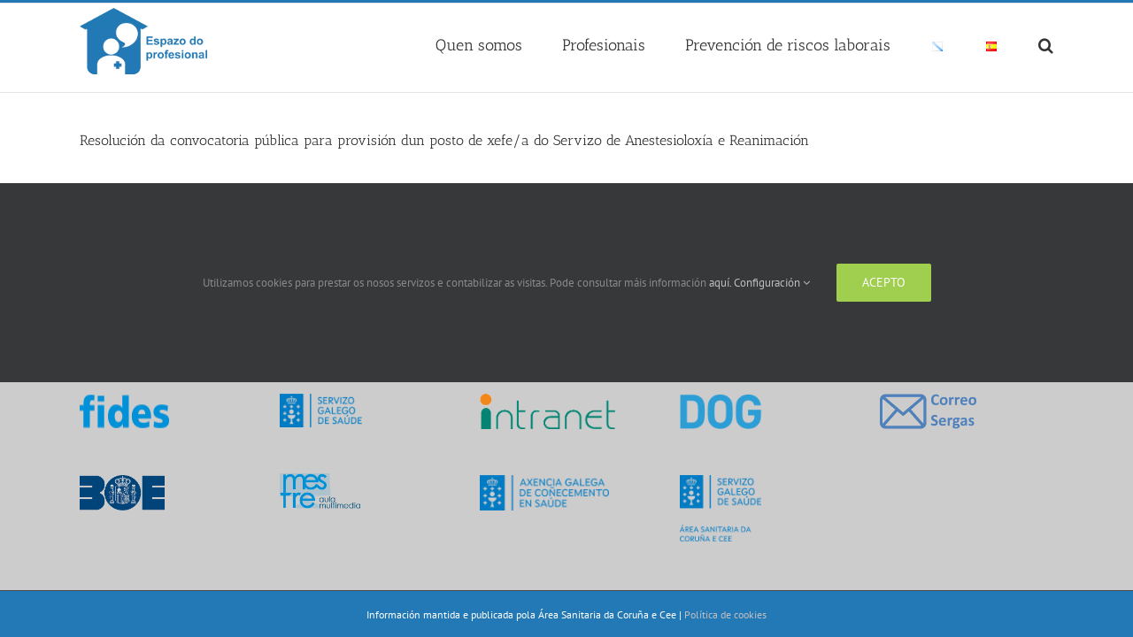

--- FILE ---
content_type: text/html; charset=UTF-8
request_url: http://espazodoprofesional.xxiac.es/2022/03/22/resolucion-da-convocatoria-publica-para-provision-dun-posto-de-xefe-a-do-servizo-de-anestesioloxia-e-reanimacion/
body_size: 12541
content:
<!DOCTYPE html>
<html class="avada-html-layout-wide avada-html-header-position-top" lang="gl-ES" prefix="og: http://ogp.me/ns# fb: http://ogp.me/ns/fb#">
<head>
	<meta http-equiv="X-UA-Compatible" content="IE=edge" />
	<meta http-equiv="Content-Type" content="text/html; charset=utf-8"/>
	<meta name="viewport" content="width=device-width, initial-scale=1" />
	<title>Resolución da convocatoria pública para provisión dun posto de xefe/a do Servizo de Anestesioloxía e Reanimación &#8211; Espazo do profesional</title>
<link href="https://fonts.googleapis.com/css?family=Lato:100,100i,200,200i,300,300i,400,400i,500,500i,600,600i,700,700i,800,800i,900,900i%7COpen+Sans:100,100i,200,200i,300,300i,400,400i,500,500i,600,600i,700,700i,800,800i,900,900i%7CIndie+Flower:100,100i,200,200i,300,300i,400,400i,500,500i,600,600i,700,700i,800,800i,900,900i%7COswald:100,100i,200,200i,300,300i,400,400i,500,500i,600,600i,700,700i,800,800i,900,900i" rel="stylesheet"><meta name='robots' content='max-image-preview:large' />
<link rel="alternate" href="http://espazodoprofesional.xxiac.es/2022/03/22/resolucion-da-convocatoria-publica-para-provision-dun-posto-de-xefe-a-do-servizo-de-anestesioloxia-e-reanimacion/" hreflang="gl" />
<link rel="alternate" href="http://espazodoprofesional.xxiac.es/es/2022/03/22/resolucion-de-la-convocatoria-publica-para-provision-de-un-puesto-de-jefe-a-del-servicio-de-anestesiologia-y-reanimacion/" hreflang="es" />
<link rel="alternate" type="application/rss+xml" title="Espazo do profesional &raquo; Feed" href="http://espazodoprofesional.xxiac.es/feed/" />
<link rel="alternate" type="application/rss+xml" title="Espazo do profesional &raquo; Feed de comentarios" href="http://espazodoprofesional.xxiac.es/comments/feed/" />
					<link rel="shortcut icon" href="http://espazodoprofesional.xxiac.es/wp-content/uploads/sites/6/2020/04/espazo32.png" type="image/x-icon" />
		
					<!-- For iPhone -->
			<link rel="apple-touch-icon" href="http://espazodoprofesional.xxiac.es/wp-content/uploads/sites/6/2020/04/espazo57.png">
		
					<!-- For iPhone Retina display -->
			<link rel="apple-touch-icon" sizes="180x180" href="http://espazodoprofesional.xxiac.es/wp-content/uploads/sites/6/2020/04/espazo114.png">
		
					<!-- For iPad -->
			<link rel="apple-touch-icon" sizes="152x152" href="http://espazodoprofesional.xxiac.es/wp-content/uploads/sites/6/2020/04/espazo72.png">
		
					<!-- For iPad Retina display -->
			<link rel="apple-touch-icon" sizes="167x167" href="http://espazodoprofesional.xxiac.es/wp-content/uploads/sites/6/2020/04/espazo144.png">
		
		<link rel="alternate" type="application/rss+xml" title="Espazo do profesional &raquo; Resolución da convocatoria pública para provisión dun posto de xefe/a do Servizo de Anestesioloxía e Reanimación Feed de comentarios" href="http://espazodoprofesional.xxiac.es/2022/03/22/resolucion-da-convocatoria-publica-para-provision-dun-posto-de-xefe-a-do-servizo-de-anestesioloxia-e-reanimacion/feed/" />

		<meta property="og:title" content="Resolución da convocatoria pública para provisión dun posto de xefe/a do Servizo de Anestesioloxía e Reanimación"/>
		<meta property="og:type" content="article"/>
		<meta property="og:url" content="http://espazodoprofesional.xxiac.es/2022/03/22/resolucion-da-convocatoria-publica-para-provision-dun-posto-de-xefe-a-do-servizo-de-anestesioloxia-e-reanimacion/"/>
		<meta property="og:site_name" content="Espazo do profesional"/>
		<meta property="og:description" content="Resolución"/>

									<meta property="og:image" content="http://espazodoprofesional.xxiac.es/wp-content/uploads/sites/6/2017/05/logo.png"/>
							<link rel='stylesheet' id='layerslider-css' href='http://espazodoprofesional.xxiac.es/wp-content/plugins/LayerSlider/assets/static/layerslider/css/layerslider.css?ver=7.11.1' type='text/css' media='all' />
<style id='classic-theme-styles-inline-css' type='text/css'>
/*! This file is auto-generated */
.wp-block-button__link{color:#fff;background-color:#32373c;border-radius:9999px;box-shadow:none;text-decoration:none;padding:calc(.667em + 2px) calc(1.333em + 2px);font-size:1.125em}.wp-block-file__button{background:#32373c;color:#fff;text-decoration:none}
</style>
<style id='global-styles-inline-css' type='text/css'>
body{--wp--preset--color--black: #000000;--wp--preset--color--cyan-bluish-gray: #abb8c3;--wp--preset--color--white: #ffffff;--wp--preset--color--pale-pink: #f78da7;--wp--preset--color--vivid-red: #cf2e2e;--wp--preset--color--luminous-vivid-orange: #ff6900;--wp--preset--color--luminous-vivid-amber: #fcb900;--wp--preset--color--light-green-cyan: #7bdcb5;--wp--preset--color--vivid-green-cyan: #00d084;--wp--preset--color--pale-cyan-blue: #8ed1fc;--wp--preset--color--vivid-cyan-blue: #0693e3;--wp--preset--color--vivid-purple: #9b51e0;--wp--preset--gradient--vivid-cyan-blue-to-vivid-purple: linear-gradient(135deg,rgba(6,147,227,1) 0%,rgb(155,81,224) 100%);--wp--preset--gradient--light-green-cyan-to-vivid-green-cyan: linear-gradient(135deg,rgb(122,220,180) 0%,rgb(0,208,130) 100%);--wp--preset--gradient--luminous-vivid-amber-to-luminous-vivid-orange: linear-gradient(135deg,rgba(252,185,0,1) 0%,rgba(255,105,0,1) 100%);--wp--preset--gradient--luminous-vivid-orange-to-vivid-red: linear-gradient(135deg,rgba(255,105,0,1) 0%,rgb(207,46,46) 100%);--wp--preset--gradient--very-light-gray-to-cyan-bluish-gray: linear-gradient(135deg,rgb(238,238,238) 0%,rgb(169,184,195) 100%);--wp--preset--gradient--cool-to-warm-spectrum: linear-gradient(135deg,rgb(74,234,220) 0%,rgb(151,120,209) 20%,rgb(207,42,186) 40%,rgb(238,44,130) 60%,rgb(251,105,98) 80%,rgb(254,248,76) 100%);--wp--preset--gradient--blush-light-purple: linear-gradient(135deg,rgb(255,206,236) 0%,rgb(152,150,240) 100%);--wp--preset--gradient--blush-bordeaux: linear-gradient(135deg,rgb(254,205,165) 0%,rgb(254,45,45) 50%,rgb(107,0,62) 100%);--wp--preset--gradient--luminous-dusk: linear-gradient(135deg,rgb(255,203,112) 0%,rgb(199,81,192) 50%,rgb(65,88,208) 100%);--wp--preset--gradient--pale-ocean: linear-gradient(135deg,rgb(255,245,203) 0%,rgb(182,227,212) 50%,rgb(51,167,181) 100%);--wp--preset--gradient--electric-grass: linear-gradient(135deg,rgb(202,248,128) 0%,rgb(113,206,126) 100%);--wp--preset--gradient--midnight: linear-gradient(135deg,rgb(2,3,129) 0%,rgb(40,116,252) 100%);--wp--preset--font-size--small: 11.25px;--wp--preset--font-size--medium: 20px;--wp--preset--font-size--large: 22.5px;--wp--preset--font-size--x-large: 42px;--wp--preset--font-size--normal: 15px;--wp--preset--font-size--xlarge: 30px;--wp--preset--font-size--huge: 45px;--wp--preset--spacing--20: 0.44rem;--wp--preset--spacing--30: 0.67rem;--wp--preset--spacing--40: 1rem;--wp--preset--spacing--50: 1.5rem;--wp--preset--spacing--60: 2.25rem;--wp--preset--spacing--70: 3.38rem;--wp--preset--spacing--80: 5.06rem;--wp--preset--shadow--natural: 6px 6px 9px rgba(0, 0, 0, 0.2);--wp--preset--shadow--deep: 12px 12px 50px rgba(0, 0, 0, 0.4);--wp--preset--shadow--sharp: 6px 6px 0px rgba(0, 0, 0, 0.2);--wp--preset--shadow--outlined: 6px 6px 0px -3px rgba(255, 255, 255, 1), 6px 6px rgba(0, 0, 0, 1);--wp--preset--shadow--crisp: 6px 6px 0px rgba(0, 0, 0, 1);}:where(.is-layout-flex){gap: 0.5em;}:where(.is-layout-grid){gap: 0.5em;}body .is-layout-flex{display: flex;}body .is-layout-flex{flex-wrap: wrap;align-items: center;}body .is-layout-flex > *{margin: 0;}body .is-layout-grid{display: grid;}body .is-layout-grid > *{margin: 0;}:where(.wp-block-columns.is-layout-flex){gap: 2em;}:where(.wp-block-columns.is-layout-grid){gap: 2em;}:where(.wp-block-post-template.is-layout-flex){gap: 1.25em;}:where(.wp-block-post-template.is-layout-grid){gap: 1.25em;}.has-black-color{color: var(--wp--preset--color--black) !important;}.has-cyan-bluish-gray-color{color: var(--wp--preset--color--cyan-bluish-gray) !important;}.has-white-color{color: var(--wp--preset--color--white) !important;}.has-pale-pink-color{color: var(--wp--preset--color--pale-pink) !important;}.has-vivid-red-color{color: var(--wp--preset--color--vivid-red) !important;}.has-luminous-vivid-orange-color{color: var(--wp--preset--color--luminous-vivid-orange) !important;}.has-luminous-vivid-amber-color{color: var(--wp--preset--color--luminous-vivid-amber) !important;}.has-light-green-cyan-color{color: var(--wp--preset--color--light-green-cyan) !important;}.has-vivid-green-cyan-color{color: var(--wp--preset--color--vivid-green-cyan) !important;}.has-pale-cyan-blue-color{color: var(--wp--preset--color--pale-cyan-blue) !important;}.has-vivid-cyan-blue-color{color: var(--wp--preset--color--vivid-cyan-blue) !important;}.has-vivid-purple-color{color: var(--wp--preset--color--vivid-purple) !important;}.has-black-background-color{background-color: var(--wp--preset--color--black) !important;}.has-cyan-bluish-gray-background-color{background-color: var(--wp--preset--color--cyan-bluish-gray) !important;}.has-white-background-color{background-color: var(--wp--preset--color--white) !important;}.has-pale-pink-background-color{background-color: var(--wp--preset--color--pale-pink) !important;}.has-vivid-red-background-color{background-color: var(--wp--preset--color--vivid-red) !important;}.has-luminous-vivid-orange-background-color{background-color: var(--wp--preset--color--luminous-vivid-orange) !important;}.has-luminous-vivid-amber-background-color{background-color: var(--wp--preset--color--luminous-vivid-amber) !important;}.has-light-green-cyan-background-color{background-color: var(--wp--preset--color--light-green-cyan) !important;}.has-vivid-green-cyan-background-color{background-color: var(--wp--preset--color--vivid-green-cyan) !important;}.has-pale-cyan-blue-background-color{background-color: var(--wp--preset--color--pale-cyan-blue) !important;}.has-vivid-cyan-blue-background-color{background-color: var(--wp--preset--color--vivid-cyan-blue) !important;}.has-vivid-purple-background-color{background-color: var(--wp--preset--color--vivid-purple) !important;}.has-black-border-color{border-color: var(--wp--preset--color--black) !important;}.has-cyan-bluish-gray-border-color{border-color: var(--wp--preset--color--cyan-bluish-gray) !important;}.has-white-border-color{border-color: var(--wp--preset--color--white) !important;}.has-pale-pink-border-color{border-color: var(--wp--preset--color--pale-pink) !important;}.has-vivid-red-border-color{border-color: var(--wp--preset--color--vivid-red) !important;}.has-luminous-vivid-orange-border-color{border-color: var(--wp--preset--color--luminous-vivid-orange) !important;}.has-luminous-vivid-amber-border-color{border-color: var(--wp--preset--color--luminous-vivid-amber) !important;}.has-light-green-cyan-border-color{border-color: var(--wp--preset--color--light-green-cyan) !important;}.has-vivid-green-cyan-border-color{border-color: var(--wp--preset--color--vivid-green-cyan) !important;}.has-pale-cyan-blue-border-color{border-color: var(--wp--preset--color--pale-cyan-blue) !important;}.has-vivid-cyan-blue-border-color{border-color: var(--wp--preset--color--vivid-cyan-blue) !important;}.has-vivid-purple-border-color{border-color: var(--wp--preset--color--vivid-purple) !important;}.has-vivid-cyan-blue-to-vivid-purple-gradient-background{background: var(--wp--preset--gradient--vivid-cyan-blue-to-vivid-purple) !important;}.has-light-green-cyan-to-vivid-green-cyan-gradient-background{background: var(--wp--preset--gradient--light-green-cyan-to-vivid-green-cyan) !important;}.has-luminous-vivid-amber-to-luminous-vivid-orange-gradient-background{background: var(--wp--preset--gradient--luminous-vivid-amber-to-luminous-vivid-orange) !important;}.has-luminous-vivid-orange-to-vivid-red-gradient-background{background: var(--wp--preset--gradient--luminous-vivid-orange-to-vivid-red) !important;}.has-very-light-gray-to-cyan-bluish-gray-gradient-background{background: var(--wp--preset--gradient--very-light-gray-to-cyan-bluish-gray) !important;}.has-cool-to-warm-spectrum-gradient-background{background: var(--wp--preset--gradient--cool-to-warm-spectrum) !important;}.has-blush-light-purple-gradient-background{background: var(--wp--preset--gradient--blush-light-purple) !important;}.has-blush-bordeaux-gradient-background{background: var(--wp--preset--gradient--blush-bordeaux) !important;}.has-luminous-dusk-gradient-background{background: var(--wp--preset--gradient--luminous-dusk) !important;}.has-pale-ocean-gradient-background{background: var(--wp--preset--gradient--pale-ocean) !important;}.has-electric-grass-gradient-background{background: var(--wp--preset--gradient--electric-grass) !important;}.has-midnight-gradient-background{background: var(--wp--preset--gradient--midnight) !important;}.has-small-font-size{font-size: var(--wp--preset--font-size--small) !important;}.has-medium-font-size{font-size: var(--wp--preset--font-size--medium) !important;}.has-large-font-size{font-size: var(--wp--preset--font-size--large) !important;}.has-x-large-font-size{font-size: var(--wp--preset--font-size--x-large) !important;}
.wp-block-navigation a:where(:not(.wp-element-button)){color: inherit;}
:where(.wp-block-post-template.is-layout-flex){gap: 1.25em;}:where(.wp-block-post-template.is-layout-grid){gap: 1.25em;}
:where(.wp-block-columns.is-layout-flex){gap: 2em;}:where(.wp-block-columns.is-layout-grid){gap: 2em;}
.wp-block-pullquote{font-size: 1.5em;line-height: 1.6;}
</style>
<link rel='stylesheet' id='avada-parent-stylesheet-css' href='http://espazodoprofesional.xxiac.es/wp-content/themes/Avada/style.css?ver=6.5.7' type='text/css' media='all' />
<!--[if IE]>
<link rel='stylesheet' id='avada-IE-css' href='http://espazodoprofesional.xxiac.es/wp-content/themes/Avada/assets/css/dynamic/ie.min.css?ver=7.3' type='text/css' media='all' />
<style id='avada-IE-inline-css' type='text/css'>
.avada-select-parent .select-arrow{background-color:#ffffff}
.select-arrow{background-color:#ffffff}
</style>
<![endif]-->
<link rel='stylesheet' id='fusion-dynamic-css-css' href='http://espazodoprofesional.xxiac.es/wp-content/uploads/sites/6/fusion-styles/_blog-6-af6d886f3c900fabda9b2796802e2356.min.css?ver=3.3' type='text/css' media='all' />
<script type="text/javascript" src="http://espazodoprofesional.xxiac.es/wp-includes/js/jquery/jquery.min.js?ver=3.7.1" id="jquery-core-js"></script>
<script type="text/javascript" src="http://espazodoprofesional.xxiac.es/wp-includes/js/jquery/jquery-migrate.min.js?ver=3.4.1" id="jquery-migrate-js"></script>
<script type="text/javascript" id="layerslider-utils-js-extra">
/* <![CDATA[ */
var LS_Meta = {"v":"7.11.1","fixGSAP":"1"};
/* ]]> */
</script>
<script type="text/javascript" src="http://espazodoprofesional.xxiac.es/wp-content/plugins/LayerSlider/assets/static/layerslider/js/layerslider.utils.js?ver=7.11.1" id="layerslider-utils-js"></script>
<script type="text/javascript" src="http://espazodoprofesional.xxiac.es/wp-content/plugins/LayerSlider/assets/static/layerslider/js/layerslider.kreaturamedia.jquery.js?ver=7.11.1" id="layerslider-js"></script>
<script type="text/javascript" src="http://espazodoprofesional.xxiac.es/wp-content/plugins/LayerSlider/assets/static/layerslider/js/layerslider.transitions.js?ver=7.11.1" id="layerslider-transitions-js"></script>
<meta name="generator" content="Powered by LayerSlider 7.11.1 - Build Heros, Sliders, and Popups. Create Animations and Beautiful, Rich Web Content as Easy as Never Before on WordPress." />
<!-- LayerSlider updates and docs at: https://layerslider.com -->
<link rel="https://api.w.org/" href="http://espazodoprofesional.xxiac.es/wp-json/" /><link rel="alternate" type="application/json" href="http://espazodoprofesional.xxiac.es/wp-json/wp/v2/posts/34576" /><link rel="EditURI" type="application/rsd+xml" title="RSD" href="http://espazodoprofesional.xxiac.es/xmlrpc.php?rsd" />
<meta name="generator" content="WordPress 6.5.7" />
<link rel="canonical" href="http://espazodoprofesional.xxiac.es/2022/03/22/resolucion-da-convocatoria-publica-para-provision-dun-posto-de-xefe-a-do-servizo-de-anestesioloxia-e-reanimacion/" />
<link rel='shortlink' href='http://espazodoprofesional.xxiac.es/?p=34576' />
<link rel="alternate" type="application/json+oembed" href="http://espazodoprofesional.xxiac.es/wp-json/oembed/1.0/embed?url=http%3A%2F%2Fespazodoprofesional.xxiac.es%2F2022%2F03%2F22%2Fresolucion-da-convocatoria-publica-para-provision-dun-posto-de-xefe-a-do-servizo-de-anestesioloxia-e-reanimacion%2F" />
<link rel="alternate" type="text/xml+oembed" href="http://espazodoprofesional.xxiac.es/wp-json/oembed/1.0/embed?url=http%3A%2F%2Fespazodoprofesional.xxiac.es%2F2022%2F03%2F22%2Fresolucion-da-convocatoria-publica-para-provision-dun-posto-de-xefe-a-do-servizo-de-anestesioloxia-e-reanimacion%2F&#038;format=xml" />
<style type="text/css" id="css-fb-visibility">@media screen and (max-width: 640px){body:not(.fusion-builder-ui-wireframe) .fusion-no-small-visibility{display:none !important;}body:not(.fusion-builder-ui-wireframe) .sm-text-align-center{text-align:center !important;}body:not(.fusion-builder-ui-wireframe) .sm-text-align-left{text-align:left !important;}body:not(.fusion-builder-ui-wireframe) .sm-text-align-right{text-align:right !important;}body:not(.fusion-builder-ui-wireframe) .sm-mx-auto{margin-left:auto !important;margin-right:auto !important;}body:not(.fusion-builder-ui-wireframe) .sm-ml-auto{margin-left:auto !important;}body:not(.fusion-builder-ui-wireframe) .sm-mr-auto{margin-right:auto !important;}body:not(.fusion-builder-ui-wireframe) .fusion-absolute-position-small{position:absolute;top:auto;width:100%;}}@media screen and (min-width: 641px) and (max-width: 1024px){body:not(.fusion-builder-ui-wireframe) .fusion-no-medium-visibility{display:none !important;}body:not(.fusion-builder-ui-wireframe) .md-text-align-center{text-align:center !important;}body:not(.fusion-builder-ui-wireframe) .md-text-align-left{text-align:left !important;}body:not(.fusion-builder-ui-wireframe) .md-text-align-right{text-align:right !important;}body:not(.fusion-builder-ui-wireframe) .md-mx-auto{margin-left:auto !important;margin-right:auto !important;}body:not(.fusion-builder-ui-wireframe) .md-ml-auto{margin-left:auto !important;}body:not(.fusion-builder-ui-wireframe) .md-mr-auto{margin-right:auto !important;}body:not(.fusion-builder-ui-wireframe) .fusion-absolute-position-medium{position:absolute;top:auto;width:100%;}}@media screen and (min-width: 1025px){body:not(.fusion-builder-ui-wireframe) .fusion-no-large-visibility{display:none !important;}body:not(.fusion-builder-ui-wireframe) .lg-text-align-center{text-align:center !important;}body:not(.fusion-builder-ui-wireframe) .lg-text-align-left{text-align:left !important;}body:not(.fusion-builder-ui-wireframe) .lg-text-align-right{text-align:right !important;}body:not(.fusion-builder-ui-wireframe) .lg-mx-auto{margin-left:auto !important;margin-right:auto !important;}body:not(.fusion-builder-ui-wireframe) .lg-ml-auto{margin-left:auto !important;}body:not(.fusion-builder-ui-wireframe) .lg-mr-auto{margin-right:auto !important;}body:not(.fusion-builder-ui-wireframe) .fusion-absolute-position-large{position:absolute;top:auto;width:100%;}}</style><style type="text/css">.recentcomments a{display:inline !important;padding:0 !important;margin:0 !important;}</style><link rel="amphtml" href="http://espazodoprofesional.xxiac.es/2022/03/22/resolucion-da-convocatoria-publica-para-provision-dun-posto-de-xefe-a-do-servizo-de-anestesioloxia-e-reanimacion/amp/"><link rel="icon" href="http://espazodoprofesional.xxiac.es/wp-content/uploads/sites/6/2017/06/cropped-logo512x512-32x32.png" sizes="32x32" />
<link rel="icon" href="http://espazodoprofesional.xxiac.es/wp-content/uploads/sites/6/2017/06/cropped-logo512x512-192x192.png" sizes="192x192" />
<link rel="apple-touch-icon" href="http://espazodoprofesional.xxiac.es/wp-content/uploads/sites/6/2017/06/cropped-logo512x512-180x180.png" />
<meta name="msapplication-TileImage" content="http://espazodoprofesional.xxiac.es/wp-content/uploads/sites/6/2017/06/cropped-logo512x512-270x270.png" />
		<script type="text/javascript">
			var doc = document.documentElement;
			doc.setAttribute( 'data-useragent', navigator.userAgent );
		</script>
		<!-- Global site tag (gtag.js) - Google Analytics -->
<noscript class="fusion-hidden" data-privacy-script="true" data-privacy-type="tracking" async data-privacy-src="https://www.googletagmanager.com/gtag/js?id=G-WJ04NN5YGT"></noscript>
<noscript class="fusion-hidden" data-privacy-script="true" data-privacy-type="tracking">
  window.dataLayer = window.dataLayer || [];
  function gtag(){dataLayer.push(arguments);}
  gtag('js', new Date());

  gtag('config', 'G-WJ04NN5YGT');
</noscript>
	<meta property="og:title" content="Espazo do profesional" />
<meta property="og:url" content="http://espazodoprofesional.xxiac.es/" />
<meta property="og:description" content="Área sanitaria da Coruña e Cee">
<meta property="og:image" content="http://espazodoprofesional.xxiac.es/wp-content/uploads/sites/6/2020/04/Espazo_ico.png">
<meta property="og:type" content="article" /></head>

<body class="post-template-default single single-post postid-34576 single-format-standard fusion-image-hovers fusion-pagination-sizing fusion-button_size-large fusion-button_type-flat fusion-button_span-no avada-image-rollover-circle-yes avada-image-rollover-yes avada-image-rollover-direction-left fusion-body ltr no-tablet-sticky-header no-mobile-sticky-header no-mobile-slidingbar no-mobile-totop fusion-disable-outline fusion-sub-menu-fade mobile-logo-pos-left layout-wide-mode avada-has-boxed-modal-shadow-none layout-scroll-offset-full avada-has-zero-margin-offset-top fusion-top-header menu-text-align-center mobile-menu-design-modern fusion-show-pagination-text fusion-header-layout-v2 avada-responsive avada-footer-fx-sticky avada-menu-highlight-style-bar fusion-search-form-classic fusion-main-menu-search-overlay fusion-avatar-square avada-dropdown-styles avada-blog-layout-large avada-blog-archive-layout-large avada-header-shadow-no avada-menu-icon-position-left avada-has-megamenu-shadow avada-has-mainmenu-dropdown-divider avada-has-main-nav-search-icon avada-has-breadcrumb-mobile-hidden avada-has-titlebar-hide avada-has-pagination-padding avada-flyout-menu-direction-fade avada-ec-views-v1" >
		<a class="skip-link screen-reader-text" href="#content">Skip to content</a>

	<div id="boxed-wrapper">
		<div class="fusion-sides-frame"></div>
		<div id="wrapper" class="fusion-wrapper">
			<div id="home" style="position:relative;top:-1px;"></div>
			
				
			<header class="fusion-header-wrapper">
				<div class="fusion-header-v2 fusion-logo-alignment fusion-logo-left fusion-sticky-menu- fusion-sticky-logo- fusion-mobile-logo-  fusion-mobile-menu-design-modern">
					
<div class="fusion-secondary-header">
	<div class="fusion-row">
							<div class="fusion-alignright">
				<nav class="fusion-secondary-menu" role="navigation" aria-label="Secondary Menu"></nav>			</div>
			</div>
</div>
<div class="fusion-header-sticky-height"></div>
<div class="fusion-header">
	<div class="fusion-row">
					<div class="fusion-logo" data-margin-top="5px" data-margin-bottom="20px" data-margin-left="0px" data-margin-right="0px">
			<a class="fusion-logo-link"  href="http://espazodoprofesional.xxiac.es/" >

						<!-- standard logo -->
			<img src="http://espazodoprofesional.xxiac.es/wp-content/uploads/sites/6/2017/05/logo.png" srcset="http://espazodoprofesional.xxiac.es/wp-content/uploads/sites/6/2017/05/logo.png 1x" width="144" height="75" alt="Espazo do profesional Logo" data-retina_logo_url="" class="fusion-standard-logo" />

			
					</a>
		</div>		<nav class="fusion-main-menu" aria-label="Main Menu"><div class="fusion-overlay-search">		<form role="search" class="searchform fusion-search-form  fusion-search-form-classic" method="get" action="http://espazodoprofesional.xxiac.es/">
			<div class="fusion-search-form-content">

				
				<div class="fusion-search-field search-field">
					<label><span class="screen-reader-text">Search for:</span>
													<input type="search" value="" name="s" class="s" placeholder="Search..." required aria-required="true" aria-label="Search..."/>
											</label>
				</div>
				<div class="fusion-search-button search-button">
					<input type="submit" class="fusion-search-submit searchsubmit" aria-label="Search" value="&#xf002;" />
									</div>

				
			</div>


			
		</form>
		<div class="fusion-search-spacer"></div><a href="#" role="button" aria-label="Close Search" class="fusion-close-search"></a></div><ul id="menu-menuprincipal" class="fusion-menu"><li  id="menu-item-70"  class="menu-item menu-item-type-post_type menu-item-object-page menu-item-70"  data-item-id="70"><a  href="http://espazodoprofesional.xxiac.es/portada/quen-somos/" class="fusion-bar-highlight"><span class="menu-text">Quen somos</span></a></li><li  id="menu-item-71"  class="menu-item menu-item-type-post_type menu-item-object-page menu-item-has-children menu-item-71 fusion-dropdown-menu"  data-item-id="71"><a  href="http://espazodoprofesional.xxiac.es/portada/profesionais/" class="fusion-bar-highlight"><span class="menu-text">Profesionais</span></a><ul class="sub-menu"><li  id="menu-item-227"  class="menu-item menu-item-type-post_type menu-item-object-page menu-item-227 fusion-dropdown-submenu" ><a  href="http://espazodoprofesional.xxiac.es/portada/profesionais/manual-de-acollida/" class="fusion-bar-highlight"><span>Manual de acollida</span></a></li><li  id="menu-item-461"  class="menu-item menu-item-type-post_type menu-item-object-page menu-item-has-children menu-item-461 fusion-dropdown-submenu" ><a  href="http://espazodoprofesional.xxiac.es/portada/profesionais/emprego-publico/" class="fusion-bar-highlight"><span>Emprego público</span></a><ul class="sub-menu"><li  id="menu-item-533"  class="menu-item menu-item-type-post_type menu-item-object-page menu-item-533" ><a  href="http://espazodoprofesional.xxiac.es/portada/profesionais/emprego-publico/interinidades/" class="fusion-bar-highlight"><span>Interinidades (procesos)</span></a></li><li  id="menu-item-457"  class="menu-item menu-item-type-custom menu-item-object-custom menu-item-457" ><a  href="https://www.sergas.gal/Recursos-Humanos/OPE-Oferta-Pública-de-Emprego" class="fusion-bar-highlight"><span>OPE (oferta pública de emprego)</span></a></li><li  id="menu-item-458"  class="menu-item menu-item-type-custom menu-item-object-custom menu-item-458" ><a  href="https://www.sergas.gal/Recursos-Humanos/Listaxes-de-contratación" class="fusion-bar-highlight"><span>Listaxes de contratación</span></a></li></ul></li><li  id="menu-item-444"  class="menu-item menu-item-type-post_type menu-item-object-page menu-item-has-children menu-item-444 fusion-dropdown-submenu" ><a  href="http://espazodoprofesional.xxiac.es/portada/profesionais/provision/" class="fusion-bar-highlight"><span>Provisión</span></a><ul class="sub-menu"><li  id="menu-item-532"  class="menu-item menu-item-type-post_type menu-item-object-page menu-item-532" ><a  href="http://espazodoprofesional.xxiac.es/portada/profesionais/provision/mobilidade-interna/" class="fusion-bar-highlight"><span>Mobilidade interna</span></a></li><li  id="menu-item-454"  class="menu-item menu-item-type-custom menu-item-object-custom menu-item-454" ><a  href="https://www.sergas.gal/Recursos-Humanos/OPE-Oferta-Pública-de-Emprego" class="fusion-bar-highlight"><span>Concurso de traslados</span></a></li><li  id="menu-item-482"  class="menu-item menu-item-type-custom menu-item-object-custom menu-item-482" ><a  href="https://www.sergas.es/Recursos-Humanos/Provisi%C3%B3n-de-postos-de-Xefatura-e-Coordinaci%C3%B3n" class="fusion-bar-highlight"><span>Postos de xefatura e coordinación</span></a></li></ul></li><li  id="menu-item-465"  class="menu-item menu-item-type-post_type menu-item-object-page menu-item-465 fusion-dropdown-submenu" ><a  href="http://espazodoprofesional.xxiac.es/portada/profesionais/normativa/" class="fusion-bar-highlight"><span>Normativa</span></a></li></ul></li><li  id="menu-item-73"  class="menu-item menu-item-type-post_type menu-item-object-page menu-item-73"  data-item-id="73"><a  href="http://espazodoprofesional.xxiac.es/portada/prevencion-de-riscos-laborais/" class="fusion-bar-highlight"><span class="menu-text">Prevención de riscos laborais</span></a></li><li  id="menu-item-968-gl"  class="lang-item lang-item-21 lang-item-gl current-lang lang-item-first menu-item menu-item-type-custom menu-item-object-custom menu-item-968-gl"  data-classes="lang-item" data-item-id="968-gl"><a  href="http://espazodoprofesional.xxiac.es/2022/03/22/resolucion-da-convocatoria-publica-para-provision-dun-posto-de-xefe-a-do-servizo-de-anestesioloxia-e-reanimacion/" class="fusion-bar-highlight" hreflang="gl-ES" lang="gl-ES"><span class="menu-text"><img src="[data-uri]" alt="Galego" width="16" height="11" style="width: 16px; height: 11px;" /></span></a></li><li  id="menu-item-968-es"  class="lang-item lang-item-31 lang-item-es menu-item menu-item-type-custom menu-item-object-custom menu-item-968-es"  data-classes="lang-item" data-item-id="968-es"><a  href="http://espazodoprofesional.xxiac.es/es/2022/03/22/resolucion-de-la-convocatoria-publica-para-provision-de-un-puesto-de-jefe-a-del-servicio-de-anestesiologia-y-reanimacion/" class="fusion-bar-highlight" hreflang="es-ES" lang="es-ES"><span class="menu-text"><img src="[data-uri]" alt="Español" width="16" height="11" style="width: 16px; height: 11px;" /></span></a></li><li class="fusion-custom-menu-item fusion-main-menu-search fusion-search-overlay"><a class="fusion-main-menu-icon fusion-bar-highlight" href="#" aria-label="Search" data-title="Search" title="Search" role="button" aria-expanded="false"></a></li></ul></nav>	<div class="fusion-mobile-menu-icons">
							<a href="#" class="fusion-icon fusion-icon-bars" aria-label="Toggle mobile menu" aria-expanded="false"></a>
		
		
		
			</div>

<nav class="fusion-mobile-nav-holder fusion-mobile-menu-text-align-left" aria-label="Main Menu Mobile"></nav>

					</div>
</div>
				</div>
				<div class="fusion-clearfix"></div>
			</header>
							
				
		<div id="sliders-container">
					</div>
				
				
			
			
						<main id="main" class="clearfix ">
				<div class="fusion-row" style="">

<section id="content" style="width: 100%;">
	
					<article id="post-34576" class="post post-34576 type-post status-publish format-standard hentry category-noticias">
																		<h1 class="entry-title fusion-post-title">Resolución da convocatoria pública para provisión dun posto de xefe/a do Servizo de Anestesioloxía e Reanimación</h1>							
									
						<div class="post-content">
				<div class="fusion-fullwidth fullwidth-box fusion-builder-row-1 nonhundred-percent-fullwidth non-hundred-percent-height-scrolling" style="background-color: rgba(255,255,255,0);background-position: center center;background-repeat: no-repeat;padding-top:0px;padding-right:0px;padding-bottom:0px;padding-left:0px;margin-bottom: 0px;margin-top: 0px;border-width: 0px 0px 0px 0px;border-color:#eae9e9;border-style:solid;" ><div class="fusion-builder-row fusion-row"><div class="fusion-layout-column fusion_builder_column fusion-builder-column-0 fusion_builder_column_1_1 1_1 fusion-one-full fusion-column-first fusion-column-last" style="margin-top:0px;margin-bottom:20px;"><div class="fusion-column-wrapper fusion-flex-column-wrapper-legacy" style="background-position:left top;background-repeat:no-repeat;-webkit-background-size:cover;-moz-background-size:cover;-o-background-size:cover;background-size:cover;padding: 0px 0px 0px 0px;"><ul class="fusion-checklist fusion-checklist-1" style="font-size:14px;line-height:23.8px;"><li class="fusion-li-item"><span style="background-color:#4f81bd;font-size:12.32px;height:23.8px;width:23.8px;margin-right:9.8px;" class="icon-wrapper circle-yes"><i class="fusion-li-icon fa fa-check" style="color:#ffffff;" aria-hidden="true"></i></span><div class="fusion-li-item-content" style="margin-left:33.6px;">
<p><a href="https://www.xunta.gal/dog/Publicados/2022/20220322/AnuncioG0003-110322-0002_gl.pdf">Resolución</a></p>
</div></li></ul><div class="fusion-clearfix"></div></div></div></div></div>
							</div>

												<span class="vcard rich-snippet-hidden"><span class="fn"><a href="http://espazodoprofesional.xxiac.es/author/sperlam/" title="Artigos de sperlam" rel="author">sperlam</a></span></span><span class="updated rich-snippet-hidden">2022-03-22T10:10:49+01:00</span>																								
																	</article>
	</section>
						
					</div>  <!-- fusion-row -->
				</main>  <!-- #main -->
				
				
								
					
		<div class="fusion-footer">
					
	<footer class="fusion-footer-widget-area fusion-widget-area">
		<div class="fusion-row">
			<div class="fusion-columns fusion-columns-5 fusion-widget-area">
				
																									<div class="fusion-column col-lg-2 col-md-2 col-sm-2">
							<section id="text-2" class="fusion-footer-widget-column widget widget_text" style="border-style: solid;border-color:transparent;border-width:0px;">			<div class="textwidget"><p><a href="/acceso-fides/" target="_blank" rel="noopener"><img decoding="async" class="alignnone" style="height: 40px;" src="/wp-content/uploads/sites/6/2017/05/fides.png" alt="Fides" width="101" height="33" /></a></p>
<p>&nbsp;</p>
<p><a href="https://www.boe.es/" target="_blank" rel="noopener"><img decoding="async" style="height: 40px;" src="/wp-content/uploads/sites/6/2017/05/boe.png" alt="BOE" /></a></p>
</div>
		<div style="clear:both;"></div></section>																					</div>
																										<div class="fusion-column col-lg-2 col-md-2 col-sm-2">
							<section id="text-3" class="fusion-footer-widget-column widget widget_text" style="border-style: solid;border-color:transparent;border-width:0px;">			<div class="textwidget"><p>
<a href="http://www.sergas.gal" target="_blank" rel="noopener"><img style="height:38px;" src="/wp-content/uploads/sites/6/2022/04/sergas_novo.png" alt="Sergas"></a>
</p>
</br>
<p>
<a href="http://mestre.sergas.es" target="_blank" rel="noopener"><img style="height:40px;" src="/wp-content/uploads/sites/6/2017/05/mestre.png" alt="Mestre" ></a>
</p></div>
		<div style="clear:both;"></div></section>																					</div>
																										<div class="fusion-column col-lg-2 col-md-2 col-sm-2">
							<section id="text-4" class="fusion-footer-widget-column widget widget_text" style="border-style: solid;border-color:transparent;border-width:0px;">			<div class="textwidget"><p>
<a href="http://intranet" target="_blank" rel="noopener"><img style="height:40px;" src="/wp-content/uploads/sites/6/2017/05/intranet.png" alt="Intranet" ></a>
</p>
</br>
<p>
<a href="http://acis.sergas.gal" target="_blank" rel="noopener"><img style="height:40px;" src="/wp-content/uploads/sites/6/2023/04/acis.png" alt="ACIS"></a>
</p></div>
		<div style="clear:both;"></div></section>																					</div>
																										<div class="fusion-column col-lg-2 col-md-2 col-sm-2">
							<section id="text-5" class="fusion-footer-widget-column widget widget_text" style="border-style: solid;border-color:transparent;border-width:0px;">			<div class="textwidget"><p>

<a href="http://www.xunta.gal/diario-oficial-galicia" target="_blank" rel="noopener"><img style="height: 40px;" alt="DOG"  src="/wp-content/uploads/sites/6/2017/05/DOG.png" /></a>
</p>
</br>
<p>
<a href="http://xxicoruna.sergas.gal" target="_blank" rel="noopener"><img style="height:75px;" alt="ASACEC" 
 src="/wp-content/uploads/sites/6/2022/07/asacec.png"></a>
</p>

</div>
		<div style="clear:both;"></div></section>																					</div>
																										<div class="fusion-column fusion-column-last col-lg-2 col-md-2 col-sm-2">
							<section id="text-6" class="fusion-footer-widget-column widget widget_text" style="border-style: solid;border-color:transparent;border-width:0px;">			<div class="textwidget"><p><a href="http://correo.sergas.es" target="_blank" rel="noopener"><img decoding="async" style="height: 40px;" src="/wp-content/uploads/sites/6/2019/10/correo_sergas.png" alt="correo sergas" data-wp-editing="1" /></a></p>
</div>
		<div style="clear:both;"></div></section>																					</div>
																		
				<div class="fusion-clearfix"></div>
			</div> <!-- fusion-columns -->
		</div> <!-- fusion-row -->
	</footer> <!-- fusion-footer-widget-area -->

	
	<footer id="footer" class="fusion-footer-copyright-area fusion-footer-copyright-center">
		<div class="fusion-row">
			<div class="fusion-copyright-content">

				<div class="fusion-copyright-notice">
		<div>
		Información mantida e publicada pola Área Sanitaria da Coruña e Cee | <a href="http://espazodoprofesional.xxiac.es/cookies/">Política de cookies</a>	</div>
</div>
<div class="fusion-social-links-footer">
	</div>

			</div> <!-- fusion-fusion-copyright-content -->
		</div> <!-- fusion-row -->
	</footer> <!-- #footer -->
		</div> <!-- fusion-footer -->

		
					<div class="fusion-sliding-bar-wrapper">
											</div>

												</div> <!-- wrapper -->
		</div> <!-- #boxed-wrapper -->
		<div class="fusion-top-frame"></div>
		<div class="fusion-bottom-frame"></div>
		<div class="fusion-boxed-shadow"></div>
		<a class="fusion-one-page-text-link fusion-page-load-link"></a>

		<div class="avada-footer-scripts">
			<script type="text/javascript">var fusionNavIsCollapsed=function(e){var t;window.innerWidth<=e.getAttribute("data-breakpoint")?(e.classList.add("collapse-enabled"),e.classList.contains("expanded")||(e.setAttribute("aria-expanded","false"),window.dispatchEvent(new Event("fusion-mobile-menu-collapsed",{bubbles:!0,cancelable:!0})))):(null!==e.querySelector(".menu-item-has-children.expanded .fusion-open-nav-submenu-on-click")&&e.querySelector(".menu-item-has-children.expanded .fusion-open-nav-submenu-on-click").click(),e.classList.remove("collapse-enabled"),e.setAttribute("aria-expanded","true"),null!==e.querySelector(".fusion-custom-menu")&&e.querySelector(".fusion-custom-menu").removeAttribute("style")),e.classList.add("no-wrapper-transition"),clearTimeout(t),t=setTimeout(function(){e.classList.remove("no-wrapper-transition")},400),e.classList.remove("loading")},fusionRunNavIsCollapsed=function(){var e,t=document.querySelectorAll(".fusion-menu-element-wrapper");for(e=0;e<t.length;e++)fusionNavIsCollapsed(t[e])};function avadaGetScrollBarWidth(){var e,t,n,s=document.createElement("p");return s.style.width="100%",s.style.height="200px",(e=document.createElement("div")).style.position="absolute",e.style.top="0px",e.style.left="0px",e.style.visibility="hidden",e.style.width="200px",e.style.height="150px",e.style.overflow="hidden",e.appendChild(s),document.body.appendChild(e),t=s.offsetWidth,e.style.overflow="scroll",t==(n=s.offsetWidth)&&(n=e.clientWidth),document.body.removeChild(e),t-n}fusionRunNavIsCollapsed(),window.addEventListener("fusion-resize-horizontal",fusionRunNavIsCollapsed);</script><div class="fusion-privacy-bar fusion-privacy-bar-bottom">
	<div class="fusion-privacy-bar-main">
		<span>Utilizamos cookies para prestar os nosos servizos e contabilizar as visitas. Pode consultar máis información <a href="http://espazodoprofesional.xxiac.es/cookies/">aquí. </a>							<a href="#" class="fusion-privacy-bar-learn-more">Configuración <i class="fusion-icon-angle-down" aria-hidden="true"></i></a>
					</span>
		<a href="#" class="fusion-privacy-bar-acceptance fusion-button fusion-button-default fusion-button-default-size fusion-button-span-no" data-alt-text="Actualizar configuración" data-orig-text="Acepto">
			Acepto		</a>
	</div>
		<div class="fusion-privacy-bar-full">
		<div class="fusion-row">
			<div class="fusion-columns row fusion-columns-1 columns columns-1">
								<div class="fusion-column col-lg-12 col-md-12 col-sm-12">
											<h4 class="column-title">Analíticas de Google</h4>
					
											Cookies que permiten realizar un seguimento das visitas realizadas á web.					
																	<ul class="fusion-privacy-choices">
							<li>
								<label for="bar-tracking">
									<input name="consents[]" type="checkbox" value="tracking" checked id="bar-tracking">
										Tracking Cookies								</label>
							</li>
						</ul>
					
				</div>
							</div>
		</div>
	</div>
	</div>
<link rel='stylesheet' id='wp-block-library-css' href='http://espazodoprofesional.xxiac.es/wp-includes/css/dist/block-library/style.min.css?ver=6.5.7' type='text/css' media='all' />
<style id='wp-block-library-theme-inline-css' type='text/css'>
.wp-block-audio figcaption{color:#555;font-size:13px;text-align:center}.is-dark-theme .wp-block-audio figcaption{color:#ffffffa6}.wp-block-audio{margin:0 0 1em}.wp-block-code{border:1px solid #ccc;border-radius:4px;font-family:Menlo,Consolas,monaco,monospace;padding:.8em 1em}.wp-block-embed figcaption{color:#555;font-size:13px;text-align:center}.is-dark-theme .wp-block-embed figcaption{color:#ffffffa6}.wp-block-embed{margin:0 0 1em}.blocks-gallery-caption{color:#555;font-size:13px;text-align:center}.is-dark-theme .blocks-gallery-caption{color:#ffffffa6}.wp-block-image figcaption{color:#555;font-size:13px;text-align:center}.is-dark-theme .wp-block-image figcaption{color:#ffffffa6}.wp-block-image{margin:0 0 1em}.wp-block-pullquote{border-bottom:4px solid;border-top:4px solid;color:currentColor;margin-bottom:1.75em}.wp-block-pullquote cite,.wp-block-pullquote footer,.wp-block-pullquote__citation{color:currentColor;font-size:.8125em;font-style:normal;text-transform:uppercase}.wp-block-quote{border-left:.25em solid;margin:0 0 1.75em;padding-left:1em}.wp-block-quote cite,.wp-block-quote footer{color:currentColor;font-size:.8125em;font-style:normal;position:relative}.wp-block-quote.has-text-align-right{border-left:none;border-right:.25em solid;padding-left:0;padding-right:1em}.wp-block-quote.has-text-align-center{border:none;padding-left:0}.wp-block-quote.is-large,.wp-block-quote.is-style-large,.wp-block-quote.is-style-plain{border:none}.wp-block-search .wp-block-search__label{font-weight:700}.wp-block-search__button{border:1px solid #ccc;padding:.375em .625em}:where(.wp-block-group.has-background){padding:1.25em 2.375em}.wp-block-separator.has-css-opacity{opacity:.4}.wp-block-separator{border:none;border-bottom:2px solid;margin-left:auto;margin-right:auto}.wp-block-separator.has-alpha-channel-opacity{opacity:1}.wp-block-separator:not(.is-style-wide):not(.is-style-dots){width:100px}.wp-block-separator.has-background:not(.is-style-dots){border-bottom:none;height:1px}.wp-block-separator.has-background:not(.is-style-wide):not(.is-style-dots){height:2px}.wp-block-table{margin:0 0 1em}.wp-block-table td,.wp-block-table th{word-break:normal}.wp-block-table figcaption{color:#555;font-size:13px;text-align:center}.is-dark-theme .wp-block-table figcaption{color:#ffffffa6}.wp-block-video figcaption{color:#555;font-size:13px;text-align:center}.is-dark-theme .wp-block-video figcaption{color:#ffffffa6}.wp-block-video{margin:0 0 1em}.wp-block-template-part.has-background{margin-bottom:0;margin-top:0;padding:1.25em 2.375em}
</style>
<script type="text/javascript" src="http://espazodoprofesional.xxiac.es/wp-includes/js/comment-reply.min.js?ver=6.5.7" id="comment-reply-js" async="async" data-wp-strategy="async"></script>
<script type="text/javascript" src="http://espazodoprofesional.xxiac.es/wp-content/themes/Avada/includes/lib/assets/min/js/library/modernizr.js?ver=3.3.1" id="modernizr-js"></script>
<script type="text/javascript" id="fusion-column-bg-image-js-extra">
/* <![CDATA[ */
var fusionBgImageVars = {"content_break_point":"800"};
/* ]]> */
</script>
<script type="text/javascript" src="http://espazodoprofesional.xxiac.es/wp-content/plugins/fusion-builder/assets/js/min/general/fusion-column-bg-image.js?ver=1" id="fusion-column-bg-image-js"></script>
<script type="text/javascript" src="http://espazodoprofesional.xxiac.es/wp-content/themes/Avada/includes/lib/assets/min/js/library/cssua.js?ver=2.1.28" id="cssua-js"></script>
<script type="text/javascript" src="http://espazodoprofesional.xxiac.es/wp-content/themes/Avada/includes/lib/assets/min/js/library/jquery.waypoints.js?ver=2.0.3" id="jquery-waypoints-js"></script>
<script type="text/javascript" src="http://espazodoprofesional.xxiac.es/wp-content/themes/Avada/includes/lib/assets/min/js/general/fusion-waypoints.js?ver=1" id="fusion-waypoints-js"></script>
<script type="text/javascript" id="fusion-animations-js-extra">
/* <![CDATA[ */
var fusionAnimationsVars = {"status_css_animations":"desktop"};
/* ]]> */
</script>
<script type="text/javascript" src="http://espazodoprofesional.xxiac.es/wp-content/plugins/fusion-builder/assets/js/min/general/fusion-animations.js?ver=1" id="fusion-animations-js"></script>
<script type="text/javascript" id="fusion-js-extra">
/* <![CDATA[ */
var fusionJSVars = {"visibility_small":"640","visibility_medium":"1024"};
/* ]]> */
</script>
<script type="text/javascript" src="http://espazodoprofesional.xxiac.es/wp-content/themes/Avada/includes/lib/assets/min/js/general/fusion.js?ver=3.3" id="fusion-js"></script>
<script type="text/javascript" src="http://espazodoprofesional.xxiac.es/wp-content/themes/Avada/includes/lib/assets/min/js/library/bootstrap.transition.js?ver=3.3.6" id="bootstrap-transition-js"></script>
<script type="text/javascript" src="http://espazodoprofesional.xxiac.es/wp-content/themes/Avada/includes/lib/assets/min/js/library/bootstrap.tooltip.js?ver=3.3.5" id="bootstrap-tooltip-js"></script>
<script type="text/javascript" src="http://espazodoprofesional.xxiac.es/wp-content/themes/Avada/includes/lib/assets/min/js/library/jquery.requestAnimationFrame.js?ver=1" id="jquery-request-animation-frame-js"></script>
<script type="text/javascript" src="http://espazodoprofesional.xxiac.es/wp-content/themes/Avada/includes/lib/assets/min/js/library/jquery.easing.js?ver=1.3" id="jquery-easing-js"></script>
<script type="text/javascript" src="http://espazodoprofesional.xxiac.es/wp-content/themes/Avada/includes/lib/assets/min/js/library/jquery.fitvids.js?ver=1.1" id="jquery-fitvids-js"></script>
<script type="text/javascript" src="http://espazodoprofesional.xxiac.es/wp-content/themes/Avada/includes/lib/assets/min/js/library/jquery.flexslider.js?ver=2.7.2" id="jquery-flexslider-js"></script>
<script type="text/javascript" src="http://espazodoprofesional.xxiac.es/wp-content/themes/Avada/includes/lib/assets/min/js/library/jquery.hoverflow.js?ver=1" id="jquery-hover-flow-js"></script>
<script type="text/javascript" src="http://espazodoprofesional.xxiac.es/wp-content/themes/Avada/includes/lib/assets/min/js/library/jquery.hoverintent.js?ver=1" id="jquery-hover-intent-js"></script>
<script type="text/javascript" id="jquery-lightbox-js-extra">
/* <![CDATA[ */
var fusionLightboxVideoVars = {"lightbox_video_width":"1280","lightbox_video_height":"720"};
/* ]]> */
</script>
<script type="text/javascript" src="http://espazodoprofesional.xxiac.es/wp-content/themes/Avada/includes/lib/assets/min/js/library/jquery.ilightbox.js?ver=2.2.3" id="jquery-lightbox-js"></script>
<script type="text/javascript" src="http://espazodoprofesional.xxiac.es/wp-content/themes/Avada/includes/lib/assets/min/js/library/jquery.mousewheel.js?ver=3.0.6" id="jquery-mousewheel-js"></script>
<script type="text/javascript" src="http://espazodoprofesional.xxiac.es/wp-content/themes/Avada/includes/lib/assets/min/js/library/jquery.placeholder.js?ver=2.0.7" id="jquery-placeholder-js"></script>
<script type="text/javascript" src="http://espazodoprofesional.xxiac.es/wp-content/themes/Avada/includes/lib/assets/min/js/library/jquery.fade.js?ver=1" id="jquery-fade-js"></script>
<script type="text/javascript" id="fusion-equal-heights-js-extra">
/* <![CDATA[ */
var fusionEqualHeightVars = {"content_break_point":"800"};
/* ]]> */
</script>
<script type="text/javascript" src="http://espazodoprofesional.xxiac.es/wp-content/themes/Avada/includes/lib/assets/min/js/general/fusion-equal-heights.js?ver=1" id="fusion-equal-heights-js"></script>
<script type="text/javascript" src="http://espazodoprofesional.xxiac.es/wp-content/themes/Avada/includes/lib/assets/min/js/library/fusion-parallax.js?ver=1" id="fusion-parallax-js"></script>
<script type="text/javascript" id="fusion-video-general-js-extra">
/* <![CDATA[ */
var fusionVideoGeneralVars = {"status_vimeo":"1","status_yt":"1"};
/* ]]> */
</script>
<script type="text/javascript" src="http://espazodoprofesional.xxiac.es/wp-content/themes/Avada/includes/lib/assets/min/js/library/fusion-video-general.js?ver=1" id="fusion-video-general-js"></script>
<script type="text/javascript" id="fusion-video-bg-js-extra">
/* <![CDATA[ */
var fusionVideoBgVars = {"status_vimeo":"1","status_yt":"1"};
/* ]]> */
</script>
<script type="text/javascript" src="http://espazodoprofesional.xxiac.es/wp-content/themes/Avada/includes/lib/assets/min/js/library/fusion-video-bg.js?ver=1" id="fusion-video-bg-js"></script>
<script type="text/javascript" id="fusion-lightbox-js-extra">
/* <![CDATA[ */
var fusionLightboxVars = {"status_lightbox":"1","lightbox_gallery":"1","lightbox_skin":"metro-white","lightbox_title":"1","lightbox_arrows":"1","lightbox_slideshow_speed":"5000","lightbox_autoplay":"","lightbox_opacity":"0.90","lightbox_desc":"1","lightbox_social":"1","lightbox_deeplinking":"1","lightbox_path":"vertical","lightbox_post_images":"1","lightbox_animation_speed":"normal","l10n":{"close":"Press Esc to close","enterFullscreen":"Enter Fullscreen (Shift+Enter)","exitFullscreen":"Exit Fullscreen (Shift+Enter)","slideShow":"Slideshow","next":"Next","previous":"Previous"}};
/* ]]> */
</script>
<script type="text/javascript" src="http://espazodoprofesional.xxiac.es/wp-content/themes/Avada/includes/lib/assets/min/js/general/fusion-lightbox.js?ver=1" id="fusion-lightbox-js"></script>
<script type="text/javascript" src="http://espazodoprofesional.xxiac.es/wp-content/themes/Avada/includes/lib/assets/min/js/general/fusion-tooltip.js?ver=1" id="fusion-tooltip-js"></script>
<script type="text/javascript" src="http://espazodoprofesional.xxiac.es/wp-content/themes/Avada/includes/lib/assets/min/js/general/fusion-sharing-box.js?ver=1" id="fusion-sharing-box-js"></script>
<script type="text/javascript" src="http://espazodoprofesional.xxiac.es/wp-content/themes/Avada/includes/lib/assets/min/js/library/jquery.sticky-kit.js?ver=1.1.2" id="jquery-sticky-kit-js"></script>
<script type="text/javascript" src="http://espazodoprofesional.xxiac.es/wp-content/themes/Avada/includes/lib/assets/min/js/library/vimeoPlayer.js?ver=2.2.1" id="vimeo-player-js"></script>
<script type="text/javascript" src="http://espazodoprofesional.xxiac.es/wp-content/themes/Avada/assets/min/js/general/avada-skip-link-focus-fix.js?ver=7.3" id="avada-skip-link-focus-fix-js"></script>
<script type="text/javascript" src="http://espazodoprofesional.xxiac.es/wp-content/themes/Avada/assets/min/js/general/avada-general-footer.js?ver=7.3" id="avada-general-footer-js"></script>
<script type="text/javascript" src="http://espazodoprofesional.xxiac.es/wp-content/themes/Avada/assets/min/js/general/avada-quantity.js?ver=7.3" id="avada-quantity-js"></script>
<script type="text/javascript" src="http://espazodoprofesional.xxiac.es/wp-content/themes/Avada/assets/min/js/general/avada-crossfade-images.js?ver=7.3" id="avada-crossfade-images-js"></script>
<script type="text/javascript" src="http://espazodoprofesional.xxiac.es/wp-content/themes/Avada/assets/min/js/general/avada-select.js?ver=7.3" id="avada-select-js"></script>
<script type="text/javascript" src="http://espazodoprofesional.xxiac.es/wp-content/themes/Avada/assets/min/js/general/avada-tabs-widget.js?ver=7.3" id="avada-tabs-widget-js"></script>
<script type="text/javascript" id="avada-wpml-js-extra">
/* <![CDATA[ */
var avadaLanguageVars = {"language_flag":"gl"};
/* ]]> */
</script>
<script type="text/javascript" src="http://espazodoprofesional.xxiac.es/wp-content/themes/Avada/assets/min/js/general/avada-wpml.js?ver=7.3" id="avada-wpml-js"></script>
<script type="text/javascript" src="http://espazodoprofesional.xxiac.es/wp-content/themes/Avada/assets/min/js/general/avada-container-scroll.js?ver=7.3" id="avada-container-scroll-js"></script>
<script type="text/javascript" id="avada-live-search-js-extra">
/* <![CDATA[ */
var avadaLiveSearchVars = {"live_search":"1","ajaxurl":"http:\/\/espazodoprofesional.xxiac.es\/wp-admin\/admin-ajax.php","no_search_results":"No search results match your query. Please try again","min_char_count":"4","per_page":"100","show_feat_img":"1","display_post_type":"1"};
/* ]]> */
</script>
<script type="text/javascript" src="http://espazodoprofesional.xxiac.es/wp-content/themes/Avada/assets/min/js/general/avada-live-search.js?ver=7.3" id="avada-live-search-js"></script>
<script type="text/javascript" id="avada-comments-js-extra">
/* <![CDATA[ */
var avadaCommentVars = {"title_style_type":"double solid","title_margin_top":"0px","title_margin_bottom":"31px"};
/* ]]> */
</script>
<script type="text/javascript" src="http://espazodoprofesional.xxiac.es/wp-content/themes/Avada/assets/min/js/general/avada-comments.js?ver=7.3" id="avada-comments-js"></script>
<script type="text/javascript" src="http://espazodoprofesional.xxiac.es/wp-content/themes/Avada/includes/lib/assets/min/js/general/fusion-alert.js?ver=6.5.7" id="fusion-alert-js"></script>
<script type="text/javascript" id="fusion-flexslider-js-extra">
/* <![CDATA[ */
var fusionFlexSliderVars = {"status_vimeo":"1","slideshow_autoplay":"1","slideshow_speed":"7000","pagination_video_slide":"","status_yt":"1","flex_smoothHeight":"false"};
/* ]]> */
</script>
<script type="text/javascript" src="http://espazodoprofesional.xxiac.es/wp-content/themes/Avada/includes/lib/assets/min/js/general/fusion-flexslider.js?ver=6.5.7" id="fusion-flexslider-js"></script>
<script type="text/javascript" id="fusion-container-js-extra">
/* <![CDATA[ */
var fusionContainerVars = {"content_break_point":"800","container_hundred_percent_height_mobile":"0","is_sticky_header_transparent":"0","hundred_percent_scroll_sensitivity":"450"};
/* ]]> */
</script>
<script type="text/javascript" src="http://espazodoprofesional.xxiac.es/wp-content/plugins/fusion-builder/assets/js/min/general/fusion-container.js?ver=1" id="fusion-container-js"></script>
<script type="text/javascript" id="avada-privacy-js-extra">
/* <![CDATA[ */
var avadaPrivacyVars = {"name":"privacy_embeds","days":"300","path":"\/","types":["tracking"],"defaults":["tracking"],"button":"1"};
/* ]]> */
</script>
<script type="text/javascript" src="http://espazodoprofesional.xxiac.es/wp-content/themes/Avada/assets/min/js/general/avada-privacy.js?ver=7.3" id="avada-privacy-js"></script>
<script type="text/javascript" id="avada-drop-down-js-extra">
/* <![CDATA[ */
var avadaSelectVars = {"avada_drop_down":"1"};
/* ]]> */
</script>
<script type="text/javascript" src="http://espazodoprofesional.xxiac.es/wp-content/themes/Avada/assets/min/js/general/avada-drop-down.js?ver=7.3" id="avada-drop-down-js"></script>
<script type="text/javascript" id="avada-to-top-js-extra">
/* <![CDATA[ */
var avadaToTopVars = {"status_totop":"desktop","totop_position":"right","totop_scroll_down_only":"0"};
/* ]]> */
</script>
<script type="text/javascript" src="http://espazodoprofesional.xxiac.es/wp-content/themes/Avada/assets/min/js/general/avada-to-top.js?ver=7.3" id="avada-to-top-js"></script>
<script type="text/javascript" id="avada-header-js-extra">
/* <![CDATA[ */
var avadaHeaderVars = {"header_position":"top","header_sticky":"","header_sticky_type2_layout":"menu_only","header_sticky_shadow":"1","side_header_break_point":"800","header_sticky_mobile":"","header_sticky_tablet":"","mobile_menu_design":"modern","sticky_header_shrinkage":"","nav_height":"88","nav_highlight_border":"5","nav_highlight_style":"bar","logo_margin_top":"5px","logo_margin_bottom":"20px","layout_mode":"wide","header_padding_top":"0px","header_padding_bottom":"0px","scroll_offset":"full"};
/* ]]> */
</script>
<script type="text/javascript" src="http://espazodoprofesional.xxiac.es/wp-content/themes/Avada/assets/min/js/general/avada-header.js?ver=7.3" id="avada-header-js"></script>
<script type="text/javascript" id="avada-menu-js-extra">
/* <![CDATA[ */
var avadaMenuVars = {"site_layout":"wide","header_position":"top","logo_alignment":"left","header_sticky":"","header_sticky_mobile":"","header_sticky_tablet":"","side_header_break_point":"800","megamenu_base_width":"custom_width","mobile_menu_design":"modern","dropdown_goto":"Go to...","mobile_nav_cart":"Shopping Cart","mobile_submenu_open":"Open submenu of %s","mobile_submenu_close":"Close submenu of %s","submenu_slideout":"1"};
/* ]]> */
</script>
<script type="text/javascript" src="http://espazodoprofesional.xxiac.es/wp-content/themes/Avada/assets/min/js/general/avada-menu.js?ver=7.3" id="avada-menu-js"></script>
<script type="text/javascript" id="avada-sidebars-js-extra">
/* <![CDATA[ */
var avadaSidebarsVars = {"header_position":"top","header_layout":"v2","header_sticky":"","header_sticky_type2_layout":"menu_only","side_header_break_point":"800","header_sticky_tablet":"","sticky_header_shrinkage":"","nav_height":"88","sidebar_break_point":"800"};
/* ]]> */
</script>
<script type="text/javascript" src="http://espazodoprofesional.xxiac.es/wp-content/themes/Avada/assets/min/js/general/avada-sidebars.js?ver=7.3" id="avada-sidebars-js"></script>
<script type="text/javascript" src="http://espazodoprofesional.xxiac.es/wp-content/themes/Avada/assets/min/js/library/bootstrap.scrollspy.js?ver=3.3.2" id="bootstrap-scrollspy-js"></script>
<script type="text/javascript" src="http://espazodoprofesional.xxiac.es/wp-content/themes/Avada/assets/min/js/general/avada-scrollspy.js?ver=7.3" id="avada-scrollspy-js"></script>
<script type="text/javascript" id="fusion-responsive-typography-js-extra">
/* <![CDATA[ */
var fusionTypographyVars = {"site_width":"1100px","typography_sensitivity":"1","typography_factor":"1.5","elements":"h1, h2, h3, h4, h5, h6"};
/* ]]> */
</script>
<script type="text/javascript" src="http://espazodoprofesional.xxiac.es/wp-content/themes/Avada/includes/lib/assets/min/js/general/fusion-responsive-typography.js?ver=1" id="fusion-responsive-typography-js"></script>
<script type="text/javascript" id="fusion-scroll-to-anchor-js-extra">
/* <![CDATA[ */
var fusionScrollToAnchorVars = {"content_break_point":"800","container_hundred_percent_height_mobile":"0","hundred_percent_scroll_sensitivity":"450"};
/* ]]> */
</script>
<script type="text/javascript" src="http://espazodoprofesional.xxiac.es/wp-content/themes/Avada/includes/lib/assets/min/js/general/fusion-scroll-to-anchor.js?ver=1" id="fusion-scroll-to-anchor-js"></script>
<script type="text/javascript" src="http://espazodoprofesional.xxiac.es/wp-content/themes/Avada/includes/lib/assets/min/js/general/fusion-general-global.js?ver=1" id="fusion-general-global-js"></script>
<script type="text/javascript" src="http://espazodoprofesional.xxiac.es/wp-content/plugins/fusion-core/js/min/fusion-vertical-menu-widget.js?ver=5.3" id="avada-vertical-menu-widget-js"></script>
<script type="text/javascript" id="fusion-video-js-extra">
/* <![CDATA[ */
var fusionVideoVars = {"status_vimeo":"1"};
/* ]]> */
</script>
<script type="text/javascript" src="http://espazodoprofesional.xxiac.es/wp-content/plugins/fusion-builder/assets/js/min/general/fusion-video.js?ver=1" id="fusion-video-js"></script>
<script type="text/javascript" src="http://espazodoprofesional.xxiac.es/wp-content/plugins/fusion-builder/assets/js/min/general/fusion-column.js?ver=1" id="fusion-column-js"></script>
<script type="text/javascript">
(function() {
				var expirationDate = new Date();
				expirationDate.setTime( expirationDate.getTime() + 31536000 * 1000 );
				document.cookie = "pll_language=gl; expires=" + expirationDate.toUTCString() + "; path=/; domain=espazodoprofesional.xxiac.es; SameSite=Lax";
			}());

</script>
				<script type="text/javascript">
				jQuery( document ).ready( function() {
					var ajaxurl = 'http://espazodoprofesional.xxiac.es/wp-admin/admin-ajax.php';
					if ( 0 < jQuery( '.fusion-login-nonce' ).length ) {
						jQuery.get( ajaxurl, { 'action': 'fusion_login_nonce' }, function( response ) {
							jQuery( '.fusion-login-nonce' ).html( response );
						});
					}
				});
				</script>
						</div>

			<div class="to-top-container to-top-right">
		<a href="#" id="toTop" class="fusion-top-top-link">
			<span class="screen-reader-text">Go to Top</span>
		</a>
	</div>
		</body>
</html>
